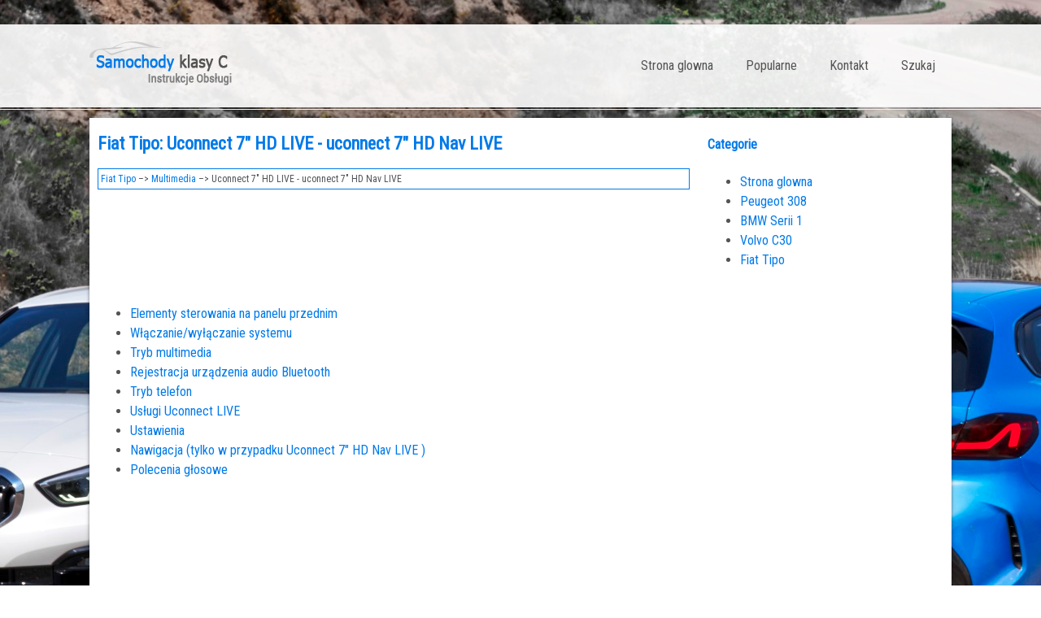

--- FILE ---
content_type: text/html
request_url: https://www.plklasc.com/fiat_tipo-6059/uconnect_7_hd_live_uconnect_7_hd_nav_live-6339.html
body_size: 2903
content:
<!DOCTYPE html>
<html lang="PL">
<head>
<meta charset="UTF-8">
<title>Fiat Tipo: Uconnect 7" HD LIVE -
uconnect 7" HD Nav LIVE - Multimedia</title>
<link href="css/cssckl.css" rel="stylesheet" type="text/css" media="all" />
<link href="media-queries.css" rel="stylesheet" type="text/css" media="all" />
<meta name="viewport" content="width=device-width, initial-scale=1.0">
<link href="https://fonts.googleapis.com/css?family=Roboto+Condensed" rel="stylesheet">
<link rel="shortcut icon" href="favicon.ico" type="image/x-icon">

<script data-ad-client="ca-pub-6298024198496567" async src="https://pagead2.googlesyndication.com/pagead/js/adsbygoogle.js"></script>

</head>
<body>

<div class="fwidth">
<div class="container">
<a href="/" style="display:block; float:left;">
<div class="logo"></div>
</a>
<div class="mymenu">
<ul>
	<li><a href="/">Strona glowna</a></li>
	<li><a href="/top.html">Popularne</a></li>
	<li><a href="/contacts.html">Kontakt</a></li>
	<li><a href="/search.php">Szukaj</a></li>
			</ul>
 </div>
 <div class="clear"></div>
</div>
</div>
<div class="fwidth2">
<div class="container2">
<div class="onebl">
<h1>Fiat Tipo: Uconnect 7" HD LIVE -
uconnect 7" HD Nav LIVE</h1>
<div class="way"><div><a href="/fiat_tipo-6059.html">Fiat Tipo</a> &ndash;> <a href="/fiat_tipo-6059/multimedia-6327.html">Multimedia</a> &ndash;>  Uconnect 7" HD LIVE -
uconnect 7" HD Nav LIVE</div></div>
<div style="margin:5px 0;"><script async src="https://pagead2.googlesyndication.com/pagead/js/adsbygoogle.js"></script>
<!-- plklasc.com top adaptiv 120 -->
<ins class="adsbygoogle"
     style="display:block; height:120px;"
     data-ad-client="ca-pub-6298024198496567"
     data-ad-slot="7920127209"></ins>
<script>
     (adsbygoogle = window.adsbygoogle || []).push({});
</script></div>
<ul><li><a href="/fiat_tipo-6059/elementy_sterowania_na_panelu_przednim-6340.html">Elementy sterowania na panelu przednim</a></li><li><a href="/fiat_tipo-6059/w_322_261_czanie_wy_322_261_czanie_systemu-6341.html">W&#322;&#261;czanie/wy&#322;&#261;czanie
systemu</a></li><li><a href="/fiat_tipo-6059/tryb_multimedia-6342.html">Tryb multimedia</a></li><li><a href="/fiat_tipo-6059/rejestracja_urz_261_dzenia_audio_bluetooth-6343.html">Rejestracja
urz&#261;dzenia audio Bluetooth</a></li><li><a href="/fiat_tipo-6059/tryb_telefon-6344.html">Tryb telefon</a></li><li><a href="/fiat_tipo-6059/us_322_ugi_uconnect_live-6345.html">Us&#322;ugi Uconnect LIVE</a></li><li><a href="/fiat_tipo-6059/ustawienia-6346.html">Ustawienia</a></li><li><a href="/fiat_tipo-6059/nawigacja_tylko_w_przypadku_uconnect_7q_hd_nav_live_-6347.html">Nawigacja (tylko w przypadku Uconnect 7&quot;
HD Nav LIVE )</a></li><li><a href="/fiat_tipo-6059/polecenia_g_322_osowe-6348.html">Polecenia g&#322;osowe</a></li></ul></table></ul><div style="clear:both"></div><div style="margin-bottom:5px;" align="center"><script async src="https://pagead2.googlesyndication.com/pagead/js/adsbygoogle.js"></script>
<!-- plklasc.com bot adaptiv -->
<ins class="adsbygoogle"
     style="display:block"
     data-ad-client="ca-pub-6298024198496567"
     data-ad-slot="3980882191"
     data-ad-format="auto"
     data-full-width-responsive="true"></ins>
<script>
     (adsbygoogle = window.adsbygoogle || []).push({});
</script></div><div style="border:1px solid #ccc; padding:5px;">
<div style="float:left; width: 48%; margin:1px; ">
<p><a href="/fiat_tipo-6059/polecenia_g_322_osowe-6338.html" style="text-decoration:none"><img src="images/prev.png" style="float:left; margin-right:10px;">Polecenia g&#322;osowe</a></p>
   Uwaga W przypadku j&#281;zyk&oacute;w
nieobs&#322;ugiwanych przez system
polecenia g&#322;osowe s&#261; niedost&#281;pne.

Aby skorzysta&#263; z polece&#324; g&#322;osowych,
n ...
   </p></div>
<div style="float:left; width: 48%; margin:1px; ">
<p><a href="/fiat_tipo-6059/elementy_sterowania_na_panelu_przednim-6340.html" style="text-decoration:none"><img src="images/next.png" style="float:right; margin-left:10px;">Elementy sterowania na panelu przednim</a></p>
   

TABELA PODSUMOWUJ&#260;CA ELEMENTY STEROWANIA NA PANELU PRZEDNIM


TABELA PODSUMOWUJ&#260;CA PRZYCISKI GRAFICZNE NA WY&#346;WIETLACZU


(*) Tylko wersje Uconnect7&quot; H ...
   </p></div>
<div style="clear:both"></div></div><div style="margin-top:0px;">
   <h5 style="margin:5px 0">Zobacz tez:</h5><p><a href="/peugeot_308-3590/_346_wiat_322_a_cofania_przeciwmg_322_owe_pokrywa_baga_380_nika_-3962.html"><span>&#346;wiat&#322;a cofania, przeciwmg&#322;owe (pokrywa baga&#380;nika)</span></a><br>
   


	Otworzy&#263; pokryw&#281; baga&#380;nika, a nast&#281;pnie
	zdj&#261;&#263; os&#322;on&#281; &#347;wiat&#322;a.
	Odkr&#281;ci&#263; nakr&#281;tk&#281; mocuj&#261;c&#261; &#347;wiat&#322;o.




	Ostro&#380;nie wyci&#261;gn&#261;&#263; lamp&#281; na zewn&#261;trz.
	Od&#322;&#261;czy&#2 ...
   </p><p><a href="/bmw_serii_1-3987/przypadkowe_uruchomienie_alarmu-4031.html"><span>Przypadkowe uruchomienie alarmu</span></a><br>
   Alarmowy czujnik nachylenia i funkcj&#281; ochrony
wn&#281;trza mo&#380;na wy&#322;&#261;czy&#263; jednocze&#347;nie, np.

w poni&#380;szych sytuacjach:

	W myjniach
	Wgara&#380;ach wielopoziomowych
	Podczas transportu kolej&#261;, drog&#261; morsk&#261;
	lub na lawecie
	Gdy we wn&#281;trzu ...
   </p><p><a href="/volvo_c30-4383/czasowe_wy_322_261_czenie_uk_322_adu_automatycznej_kontroli_pr_281_dko_347_ci-4453.html"><span>Czasowe wy&#322;&#261;czenie uk&#322;adu
automatycznej kontroli pr&#281;dko&#347;ci</span></a><br>
   - W celu czasowego wy&#322;&#261;czenia uk&#322;adu
automatycznej kontroli pr&#281;dko&#347;ci nale&#380;y
nacisn&#261;&#263; 0. Na wy&#347;wietlaczu w zespole
wska&#378;nik&oacute;w pojawi si&#281; tekst CRUISE.

Ustawiona wcze&#347;niej pr&#281;dko&#347;&#263; jazdy
pozostanie zachowana w pa ...
   </p></div>
<script>
// <!--
document.write('<iframe src="counter.php?id=6339" width=0 height=0 marginwidth=0 marginheight=0 scrolling=no frameborder=0></iframe>');
// -->

</script>

</div>
<div class="twobl">

<h4 class="cat">Categorie</h4>
			<ul>
	<li><a href="/">Strona glowna</a></li>
	<li><a href="/peugeot_308-3590.html">Peugeot 308</a></li>
	<li><a href="/bmw_serii_1-3987.html">BMW Serii 1</a></li>
	<li><a href="/volvo_c30-4383.html">Volvo C30</a></li>
	<li><a href="/fiat_tipo-6059.html">Fiat Tipo</a></li>



</ul>

<div><script async src="https://pagead2.googlesyndication.com/pagead/js/adsbygoogle.js"></script>
<!-- plklasc.com side 300x250 -->
<ins class="adsbygoogle"
     style="display:inline-block;width:300px;height:250px"
     data-ad-client="ca-pub-6298024198496567"
     data-ad-slot="1127665752"></ins>
<script>
     (adsbygoogle = window.adsbygoogle || []).push({});
</script></div>
			<div style="margin:10px 0 0 10px"><!--LiveInternet counter--><a href="https://www.liveinternet.ru/click"
target="_blank"><img id="licnt6E59" width="88" height="31" style="border:0"
title=""
src="[data-uri]"
alt=""/></a><script>(function(d,s){d.getElementById("licnt6E59").src=
"https://counter.yadro.ru/hit?t11.1;r"+escape(d.referrer)+
((typeof(s)=="undefined")?"":";s"+s.width+"*"+s.height+"*"+
(s.colorDepth?s.colorDepth:s.pixelDepth))+";u"+escape(d.URL)+
";h"+escape(d.title.substring(0,150))+";"+Math.random()})
(document,screen)</script><!--/LiveInternet-->
</div>
</div>
 <div class="clear"></div>
</div>
<footer><div class="container">&copy; www.plklasc.com 2025. Wszelkie prawa zastrzezone.0.0461</div></footer>

</div>

</body>

--- FILE ---
content_type: text/html; charset=utf-8
request_url: https://www.google.com/recaptcha/api2/aframe
body_size: 266
content:
<!DOCTYPE HTML><html><head><meta http-equiv="content-type" content="text/html; charset=UTF-8"></head><body><script nonce="3SgHmlvDmvQsfdunEBvm_Q">/** Anti-fraud and anti-abuse applications only. See google.com/recaptcha */ try{var clients={'sodar':'https://pagead2.googlesyndication.com/pagead/sodar?'};window.addEventListener("message",function(a){try{if(a.source===window.parent){var b=JSON.parse(a.data);var c=clients[b['id']];if(c){var d=document.createElement('img');d.src=c+b['params']+'&rc='+(localStorage.getItem("rc::a")?sessionStorage.getItem("rc::b"):"");window.document.body.appendChild(d);sessionStorage.setItem("rc::e",parseInt(sessionStorage.getItem("rc::e")||0)+1);localStorage.setItem("rc::h",'1762344997863');}}}catch(b){}});window.parent.postMessage("_grecaptcha_ready", "*");}catch(b){}</script></body></html>

--- FILE ---
content_type: text/css
request_url: https://www.plklasc.com/fiat_tipo-6059/media-queries.css
body_size: 387
content:
@media screen and (max-width: 768px) {
.fwidth, .fwidth2 {	margin:5px auto;
    width: 98%;
}
.container, .container2 {
    float: none;
    width: 100%;
    clear:both;
}

.container2 {
margin: 0px auto 0px;
}

.fwidth{
	height:auto;}

.mymenu {	float: left;
	padding:0;
	width:95%;
	height:40px;
	overflow: hidden;}

.mymenu ul li a {
	padding: 8px 10px;}

.onebl, .twobl{	width: 96%;
	margin: 0% 2%;}
.onebl img{
	max-width:100%;
}

.mobnonim{	display:none;}

h1 {
    font-size: 16px;
    margin:5px 0;
}

h3 {
    font-size: 16px;
    margin:5px 0;
}

.onebl ul, .onebl ol{
	padding-left:20px;
}

.logo{
	background: url(../images/logo.png) no-repeat 4px 4px;
	height:60px;
}

}